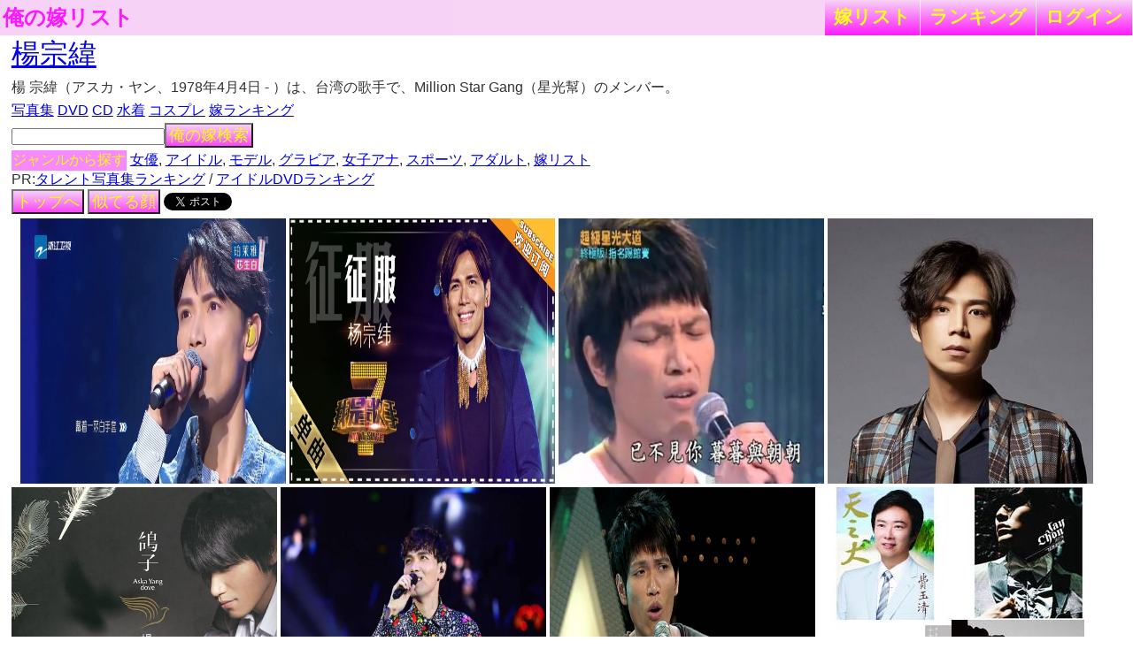

--- FILE ---
content_type: text/html; charset=UTF-8
request_url: http://lightwill.main.jp/yome/yomepage_all/%E6%A5%8A%E5%AE%97%E7%B7%AF
body_size: 5901
content:
<!DOCTYPE html>
<html lang="ja">
<head>
<meta http-equiv="Content-Type" content="text/html; charset=utf-8" />
<meta name="viewport" content="width=device-width, initial-scale=1.0">
<meta http-equiv="Content-Style-Type" content="text/css" />
<title>楊宗緯は俺の嫁(全画像表示)
</title>
<link href="/yome/css/common.css?v15" rel="stylesheet" type="text/css">
<link href="/yome/css/default.css" rel="stylesheet" type="text/css">
</head>
<body id="body">
<!-- Google tag (gtag.js) -->
<script async src="https://www.googletagmanager.com/gtag/js?id=G-1C3P978KM1"></script>
<script>
  window.dataLayer = window.dataLayer || [];
  function gtag(){dataLayer.push(arguments);}
  gtag('js', new Date());

  gtag('config', 'G-1C3P978KM1');
</script><div id="headerArea">
<a id="site_title" href="/yome">俺の嫁リスト</a>
<div class="right">
<ul>
	<li><a href="/yome/yomelist">嫁<span class="sp-br"></span>リスト</a></li>
	<li><a href="/yome/ranking">ラン<span class="sp-br"></span>キング</a></li>
	<li><a href="/yome/login">ログ<span class="sp-br"></span>イン</a></li>
	</ul>
</div>
</div>

<div id="contentsArea">
<h1>
<a href="http://rpx.a8.net/svt/ejp?a8mat=1U7G5L+BB8NYI+2HOM+BW8O1&rakuten=y&a8ejpredirect=http%3A%2F%2Fhb.afl.rakuten.co.jp%2Fhgc%2F0ea62065.34400275.0ea62066.204f04c0%2Fa06031972940_1U7G5L_BB8NYI_2HOM_BW8O1%3Fpc%3Dhttp%253A%252F%252Fsearch.rakuten.co.jp%252Fsearch%252Fmall%252F%2525E6%2525A5%25258A%2525E5%2525AE%252597%2525E7%2525B7%2525AF%252F-%252Fst.A%253Fgrp%253Dproduct%26m%3Dhttp%253A%252F%252Fsearch.rakuten.co.jp%252Fsearch%252Fmall%252F%2525E6%2525A5%25258A%2525E5%2525AE%252597%2525E7%2525B7%2525AF%252F-%252Fst.A%253Fgrp%253Dproduct" target="_blank">楊宗緯</a><img border="0" width="1" height="1" src="http://www16.a8.net/0.gif?a8mat=1U7G5L+BB8NYI+2HOM+BW8O1" alt="">
</h1>
<div id="wiki">
楊 宗緯（アスカ・ヤン、1978年4月4日 - ）は、台湾の歌手で、Million Star Gang（星光幫）のメンバー。<br />

</div>
<div id="recommend">
<a target="_blank" href="http://www.amazon.co.jp/gp/search?ie=UTF8&camp=247&creative=1211&index=books&keywords=%E6%A5%8A%E5%AE%97%E7%B7%AF%20%E5%86%99%E7%9C%9F%E9%9B%86&linkCode=ur2&tag=lightwillmain-22">写真集</a>
<a target="_blank" href="http://www.amazon.co.jp/gp/search?ie=UTF8&camp=247&creative=1211&index=dvd&keywords=%E6%A5%8A%E5%AE%97%E7%B7%AF%20DVD&linkCode=ur2&tag=lightwillmain-22">DVD</a>
<a target="_blank" href="http://www.amazon.co.jp/gp/search?ie=UTF8&camp=247&creative=1211&index=music&keywords=%E6%A5%8A%E5%AE%97%E7%B7%AF%20CD&linkCode=ur2&tag=lightwillmain-22">CD</a>
<a href="/yome/yomepage/%E6%A5%8A%E5%AE%97%E7%B7%AF%20%E6%B0%B4%E7%9D%80">水着</a>
<a href="/yome/yomepage/%E6%A5%8A%E5%AE%97%E7%B7%AF%20%E3%82%B3%E3%82%B9%E3%83%97%E3%83%AC">コスプレ</a>
<a href="/yome/ranking">嫁ランキング</a></div>
<div id="yomesearcharea">
<form action="/yome/search" method="post" onsubmit="return yomesearchcheck();">
<input type="hidden" name="_token" value="OTosxTDsVDdq8prIP4cJMecIm7O1pLTESIjySpyt" />
<input type="text" id="yomesearch" name="yomename"><button>俺の嫁検索</button><br>
</form>
</div>
<div class="genreSearch">
<span class="genreSearchLabel">ジャンルから探す</span>
  <a href="/yome/yomelist/15">女優</a>,   <a href="/yome/yomelist/12">アイドル</a>,   <a href="/yome/yomelist/30">モデル</a>,   <a href="/yome/yomelist/79">グラビア</a>,   <a href="/yome/yomelist/33">女子アナ</a>,   <a href="/yome/yomelist/67">スポーツ</a>,   <a href="/yome/adultlist/ranking">アダルト</a>,   <a href="/yome/yomelist">嫁リスト</a></div>
PR:<a target="_blank"  href="http://www.amazon.co.jp/gp/bestsellers/books/500592/?ie=UTF8&camp=247&creative=1211&linkCode=ur2&tag=lightwillmain-22">タレント写真集ランキング</a> / <a target="_blank"  href="http://www.amazon.co.jp/gp/bestsellers/dvd/680358011/?ie=UTF8&camp=247&creative=1211&linkCode=ur2&tag=lightwillmain-22">アイドルDVDランキング</a>
<br>
<button onclick="javascript:location.href='/yome';" >トップへ</button>
<button onclick="document.location = '/yome/yomesimilar/%E6%A5%8A%E5%AE%97%E7%B7%AF';" >似てる顔</button>
<span style="vertical-align:bottom;"><a href="https://twitter.com/share" class="twitter-share-button" data-text="楊宗緯は俺の嫁" data-hashtags="俺の嫁">Tweet</a>
<script>!function(d,s,id){var js,fjs=d.getElementsByTagName(s)[0],p=/^http:/.test(d.location)?'http':'https';if(!d.getElementById(id)){js=d.createElement(s);js.id=id;js.src=p+'://platform.twitter.com/widgets.js';fjs.parentNode.insertBefore(js,fjs);}}(document, 'script', 'twitter-wjs');</script>
</span>
<div id="picsArea">
          <a href="https://ja.wikipedia.org/wiki/%E6%A5%8A%E5%AE%97%E7%B7%AF" target="_blank" rel="nofollow"><img class="lazy" src="[data-uri]" data-src="https://upload.wikimedia.org/wikipedia/commons/f/f5/%E5%A4%A7%E7%94%B2%E5%AA%BD%E7%A5%96%E4%B9%8B%E5%85%89%E6%BC%94%E5%94%B1%E6%9C%83_%E6%A5%8A%E5%AE%97%E7%B7%AF_20140405.jpg" title="楊宗緯 - Wikipedia" alt=""></a>
            <a href="https://ja.wikipedia.org/wiki/%E6%A5%8A%E5%AE%97%E7%B7%AF" target="_blank" rel="nofollow"><img class="lazy" src="[data-uri]" data-src="https://upload.wikimedia.org/wikipedia/commons/thumb/f/f5/%E5%A4%A7%E7%94%B2%E5%AA%BD%E7%A5%96%E4%B9%8B%E5%85%89%E6%BC%94%E5%94%B1%E6%9C%83_%E6%A5%8A%E5%AE%97%E7%B7%AF_20140405.jpg/200px-%E5%A4%A7%E7%94%B2%E5%AA%BD%E7%A5%96%E4%B9%8B%E5%85%89%E6%BC%94%E5%94%B1%E6%9C%83_%E6%A5%8A%E5%AE%97%E7%B7%AF_20140405.jpg" title="楊宗緯 - Wikipedia" alt=""></a>
            <a href="https://www.hk01.com/%E7%9C%BE%E6%A8%82%E8%BF%B7/171666/%E7%95%B0%E5%8F%A3%E5%90%8C%E8%81%B2-%E6%A5%8A%E5%AE%97%E7%B7%AF-%E7%A9%BA%E7%99%BD%E6%A0%BC-%E8%B6%8A%E5%B9%B3%E6%B7%A1%E8%B6%8A%E9%9B%A3%E5%94%B1-%E6%A8%A1%E4%BB%BF%E6%AD%8C%E6%89%8B%E6%9C%89%E5%BD%A2%E7%84%A1%E7%A5%9E" target="_blank" rel="nofollow"><img class="lazy" src="[data-uri]" data-src="https://cdn.hk01.com/di/media/images/1305799/org/f21b7d8ff071a9e9405ae3ef972f72a4.jpg/CmNDALF6XletegxFwKqgkj_QdZGyF9EdCCH63wgh-t8?v=w1920r16_9" title="異口同聲】楊宗緯《空白格》越平淡越難唱模仿歌手有形無神？｜香港01 ..." alt=""></a>
            <a href="https://shushu172.com/category/cpop/yangzongwei/" target="_blank" rel="nofollow"><img class="lazy" src="[data-uri]" data-src="https://shushu172.com/wp-content/uploads/4566-752x423.jpg" title="楊宗緯」カテゴリーの記事一覧 | しゅうしゅうの中国ブログ" alt=""></a>
            <a href="https://star.ettoday.net/news/188396" target="_blank" rel="nofollow"><img class="lazy" src="[data-uri]" data-src="https://cdn2.ettoday.net/images/279/279475.jpg" title="楊宗緯整形變帥？ 唱片公司歸功瀏海| ETtoday星光雲| ETtoday新聞雲" alt=""></a>
            <a href="https://www.setn.com/News.aspx?NewsID=230486" target="_blank" rel="nofollow"><img class="lazy" src="[data-uri]" data-src="https://attach.setn.com/newsimages/2017/03/05/829666-PH.jpg" title="昔日情生變！潘裕文揭星光幫群組沒楊宗緯原因是這個| 娛樂星聞| 三立 ..." alt=""></a>
            <a href="https://www.facebook.com/aska0404/photos/1476596109051349/" target="_blank" rel="nofollow"><img class="lazy" src="[data-uri]" data-src="https://lookaside.fbsbx.com/lookaside/crawler/media/?media_id=1476596109051349" title="楊宗緯- 楊宗緯added a new photo. | Facebook" alt=""></a>
            <a href="https://commons.wikimedia.org/wiki/File:ASKA_20121223-1.JPG" target="_blank" rel="nofollow"><img class="lazy" src="[data-uri]" data-src="https://upload.wikimedia.org/wikipedia/commons/8/8f/ASKA_20121223-1.JPG" title="File:ASKA 20121223-1.JPG - Wikimedia Commons" alt=""></a>
            <a href="https://www.facebook.com/askayang8888/" target="_blank" rel="nofollow"><img class="lazy" src="[data-uri]" data-src="https://lookaside.fbsbx.com/lookaside/crawler/media/?media_id=100066504412259" title="楊宗緯AskaYang" alt=""></a>
            <a href="https://www.viberate.com/artist/aska-yang-yang-zong-wei/" target="_blank" rel="nofollow"><img class="lazy" src="[data-uri]" data-src="https://img.youtube.com/vi/78NED_I0lU0/0.jpg" title="Aska Yang (楊宗緯) - Songs, Events and Music Stats | Viberate.com" alt=""></a>
            <a href="https://m.facebook.com/onlyaskacom/?locale=cs_CZ" target="_blank" rel="nofollow"><img class="lazy" src="[data-uri]" data-src="https://lookaside.fbsbx.com/lookaside/crawler/media/?media_id=100077719242110" title="楊宗緯國際鴿窩後援會" alt=""></a>
            <a href="https://www.amazon.com/%E9%B4%BF%E5%AD%90-%E6%A5%8A%E5%AE%97%E7%B7%AF/dp/B0CNRHV4XW" target="_blank" rel="nofollow"><img class="lazy" src="[data-uri]" data-src="https://m.media-amazon.com/images/I/41riLEQ+XHL._UXNaN_FMjpg_QL85_.jpg" title="Amazon.com: 鴿子: 楊宗緯: Digital Music" alt=""></a>
            <a href="https://www.viberate.com/artist/aska-yang-yang-zong-wei/" target="_blank" rel="nofollow"><img class="lazy" src="[data-uri]" data-src="https://viberate-upload.ams3.cdn.digitaloceanspaces.com/prod/entity/artist/aska-yang-mSFJr" title="Aska Yang (楊宗緯) - Songs, Events and Music Stats | Viberate.com" alt=""></a>
            <a href="https://www.chinatimes.com/realtimenews/20210324000017-260404" target="_blank" rel="nofollow"><img class="lazy" src="[data-uri]" data-src="https://images.chinatimes.com/newsphoto/2021-03-23/656/20210323004854.jpg" title="楊宗緯唱功媲美蕭敬騰卻消失台演藝圈近況曝光- 娛樂- 中時新聞網" alt=""></a>
            <a href="https://open.spotify.com/playlist/6ly6ASoc7wMqX2WweMADYB" target="_blank" rel="nofollow"><img class="lazy" src="[data-uri]" data-src="https://mosaic.scdn.co/300/ab67616d00001e02511a8449452ae5cd1fe7f281ab67616d00001e029820bc7a07159862d16d06daab67616d00001e02d921b5d869a80f162d538751ab67616d00001e02df8ba86bad2daf92f110a0c8" title="那個男人– 楊宗緯- playlist by jinshibdo | Spotify" alt=""></a>
            <a href="https://www.youtube.com/watch?v=VmtsLNKoHFE" target="_blank" rel="nofollow"><img class="lazy" src="[data-uri]" data-src="https://i.ytimg.com/vi/VmtsLNKoHFE/hq720.jpg?sqp=-oaymwEhCK4FEIIDSFryq4qpAxMIARUAAAAAGAElAADIQj0AgKJD&amp;rs=AOn4CLDVKuGuinRDwN6IWjBAWOwo0iSQkQ" title="楊宗緯VS蕭敬騰歌王變“鴿王”的楊宗緯與蕭敬騰吳青峰之間到底有何恩怨 ..." alt=""></a>
            <a href="https://tw.news.yahoo.com/%E6%A5%8A%E5%AE%97%E7%B7%AF%E5%94%B1%E5%8A%9F%E5%A4%A7%E5%8B%9D%E8%95%AD%E6%95%AC%E9%A8%B0-%E7%82%BA%E4%BD%95%E6%B2%92%E4%BB%96%E7%B4%85-%E7%B6%B2%E6%89%BE%E5%88%B0%E6%98%9F%E9%80%94%E5%B7%AE%E5%BE%88%E5%A4%A7-%E7%9C%9F%E6%AD%A3%E5%8E%9F%E5%9B%A0-174503285.html" target="_blank" rel="nofollow"><img class="lazy" src="[data-uri]" data-src="https://s.yimg.com/ny/api/res/1.2/ml8OCP_Li.yLRNEs2duUjw--/YXBwaWQ9aGlnaGxhbmRlcjt3PTY0MDtoPTM2MA--/https://media.zenfs.com/zh-tw/setn.com.tw/4563473e55d5217d5e5b41592ef2a478" title="楊宗緯唱功大勝蕭敬騰！為何沒他紅？ 網找到星途差很大「真正原因」" alt=""></a>
            <a href="https://m.soundcloud.com/songs-of-askayang/puhg3w96zvdu?in=tweetyfu/sets/blkooutrsxak" target="_blank" rel="nofollow"><img class="lazy" src="[data-uri]" data-src="https://i1.sndcdn.com/artworks-000223212083-7oa86d-t500x500.jpg" title="Listen to 楊宗緯-天已黑by Songs of Aska Yang in 杨宗纬playlist ..." alt=""></a>
            <a href="https://soundcloud.com/ngbaohui/20130712-yes-93-3-dj" target="_blank" rel="nofollow"><img class="lazy" src="[data-uri]" data-src="https://i1.sndcdn.com/artworks-000052766345-l3lal3-t500x500.jpg" title="Stream 20130712 楊宗緯新加坡YES 93.3 電台電訪- 烏托幫(DJ 陳寧) by ..." alt=""></a>
            <a href="https://www.youtube.com/watch?v=9_A8gMO46CQ" target="_blank" rel="nofollow"><img class="lazy" src="[data-uri]" data-src="https://i.ytimg.com/vi/9_A8gMO46CQ/hq720.jpg?sqp=-oaymwE7CK4FEIIDSFryq4qpAy0IARUAAAAAGAElAADIQj0AgKJD8AEB-AH-CYAC0AWKAgwIABABGDUgUChyMA8=&amp;rs=AOn4CLDHHGJa_xkfa8TT3B8eP0i_og0ysw" title="無損音質純享版】楊宗緯、周思涵、張子豪《感謝你曾來過》(楊宗緯Part ..." alt=""></a>
            <a href="https://soundcloud.com/ngbaohui/20130713-yes-93-3-dj-part-2" target="_blank" rel="nofollow"><img class="lazy" src="[data-uri]" data-src="https://i1.sndcdn.com/artworks-000052826109-rfibuq-t500x500.jpg" title="Stream 20130713 楊宗緯新加坡YES 93.3 電台专訪(DJ 家发) Part 2 by ..." alt=""></a>
            <a href="https://tw.news.yahoo.com/%E6%A5%8A%E5%AE%97%E7%B7%AF%E8%A2%AB%E5%AB%8C-%E5%94%B1%E6%AD%8C%E9%9B%A3%E8%81%BD-%E9%B9%BF%E6%B8%AF%E5%B0%8F%E9%8E%AE-%E5%80%92%E5%97%93-%E7%B2%89%E6%80%92%E5%97%86-130004338.html" target="_blank" rel="nofollow"><img class="lazy" src="[data-uri]" data-src="https://s.yimg.com/ny/api/res/1.2/cFEEzYgfRYYcXBth51OcvQ--/YXBwaWQ9aGlnaGxhbmRlcjt3PTY0MDtoPTk2MA--/https://media.zenfs.com/ko/setn.com.tw/0f70bc68480bb2026f000c9654ae73ff" title="楊宗緯被嫌「唱歌難聽」！〈鹿港小鎮〉倒嗓粉怒嗆：去看耳科啦" alt=""></a>
            <a href="https://soundcloud.com/onlyaska" target="_blank" rel="nofollow"><img class="lazy" src="[data-uri]" data-src="https://i1.sndcdn.com/avatars-000004324777-6g30l6-t240x240.jpg" title="Stream onlyaska music | Listen to songs, albums, playlists for ..." alt=""></a>
            <a href="https://www.youtube.com/playlist?list=PLyEVd4jHJMRiQyIeJiLRQS-wsOZoN4DHm" target="_blank" rel="nofollow"><img class="lazy" src="[data-uri]" data-src="https://i.ytimg.com/vi/43H8WEi4QaY/hqdefault.jpg?sqp=-oaymwEmCOADEOgC8quKqQMa8AEB-AGMBYAC4AOKAgwIABABGGUgUihlMA8=&amp;rs=AOn4CLDZ2KFFoTIaT2tOoV4Y9ZW2CMlhHQ" title="杨宗纬- YouTube" alt=""></a>
  <br>
<div class="suggestLink">
</div>
<a href="/yome" class="btn">トップ</a>
<a href="/yome/yomecalendar/%E6%A5%8A%E5%AE%97%E7%B7%AF" class="btn">カレンダー</a>
<a href="/yome/yomesimilar/%E6%A5%8A%E5%AE%97%E7%B7%AF" class="btn loading">似てる顔</a>
<span style="vertical-align:bottom;"><a href="https://twitter.com/share" class="twitter-share-button" data-text="楊宗緯は俺の嫁" data-hashtags="俺の嫁">Tweet</a>
<script>!function(d,s,id){var js,fjs=d.getElementsByTagName(s)[0],p=/^http:/.test(d.location)?'http':'https';if(!d.getElementById(id)){js=d.createElement(s);js.id=id;js.src=p+'://platform.twitter.com/widgets.js';fjs.parentNode.insertBefore(js,fjs);}}(document, 'script', 'twitter-wjs');</script>
</span><a href="#contentsArea">▲上に戻る</a>
</div>
<br>
<div class="genreSearch isBottom">
<span class="genreSearchLabel">ジャンルから探す</span>
<br>  <a href="/yome/yomelist/15">女優</a>  <a href="/yome/yomelist/12">アイドル</a>  <a href="/yome/yomelist/30">モデル</a>  <a href="/yome/yomelist/79">グラビア</a>  <a href="/yome/yomelist/33">女子アナ</a>  <a href="/yome/yomelist/67">スポーツ</a>  <a href="/yome/adultlist/ranking">アダルト</a>  <a href="/yome/yomelist">嫁リスト</a></div>
<br>
PR:<A HREF="http://px.a8.net/svt/ejp?a8mat=ZWUIW+8D9IA2+348+65MEA" target="_blank">ロリポップ！</A><img border="0" width="1" height="1" src="http://www18.a8.net/0.gif?a8mat=ZWUIW+8D9IA2+348+65MEA" alt="">
<br>
<br>
<div id="searchArea">
<div style="text-align: center">
<a href="https://www.amazon.co.jp/dp/B0CPDMSXVD?tag=lightwillmain-22&linkCode=osi&th=1&psc=1" target="_blank"><img src="https://m.media-amazon.com/images/I/41DANSk1zZL._SL500_.jpg"></a>
</div></div>
</div>
<div id="footerArea">
created by <a href="http://lightwill.main.jp/">lightwill</a> on <A HREF="http://px.a8.net/svt/ejp?a8mat=ZWUIW+8D9CVM+348+65MEA" target="_blank">ロリポップ！</A><img border="0" width="1" height="1" src="http://www19.a8.net/0.gif?a8mat=ZWUIW+8D9CVM+348+65MEA" alt="">
</div>
<div id="loadLayer">
<div class="sk-circle">
  <div class="sk-circle1 sk-child"></div>
  <div class="sk-circle2 sk-child"></div>
  <div class="sk-circle3 sk-child"></div>
  <div class="sk-circle4 sk-child"></div>
  <div class="sk-circle5 sk-child"></div>
  <div class="sk-circle6 sk-child"></div>
  <div class="sk-circle7 sk-child"></div>
  <div class="sk-circle8 sk-child"></div>
  <div class="sk-circle9 sk-child"></div>
  <div class="sk-circle10 sk-child"></div>
  <div class="sk-circle11 sk-child"></div>
  <div class="sk-circle12 sk-child"></div>
</div>
</div>
<script>
function yomesearchcheck(){
yomekey = document.getElementById('yomesearch').value;
if (!yomekey || !yomekey.match(/\S/g)) {
  alert('キーワードが空です。');
  return false;
}
}
var bigViewFlg = false;
</script>
<script src="https://ajax.googleapis.com/ajax/libs/jquery/1.12.4/jquery.min.js"></script>
<script src="/yome/js/jquery.lazyload.min.js"></script>
<script src="/yome/js/common.js?v7"></script>
</body>
</html>
